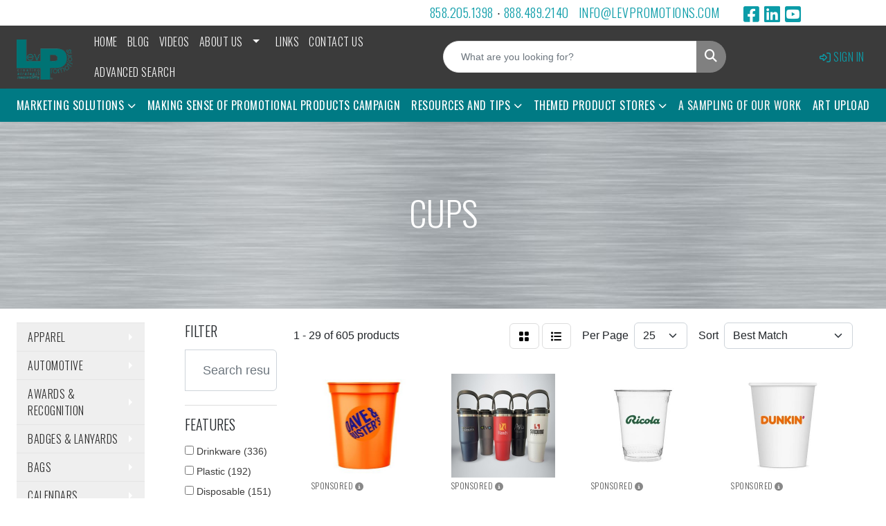

--- FILE ---
content_type: text/html
request_url: https://www.levpromotions.com/ws/ws.dll/StartSrch?UID=23074&WENavID=5873952
body_size: 16413
content:
<!DOCTYPE html>
<html lang="en"><head>
<meta charset="utf-8">
<meta http-equiv="X-UA-Compatible" content="IE=edge">
<meta name="viewport" content="width=device-width, initial-scale=1">
<!-- The above 3 meta tags *must* come first in the head; any other head content must come *after* these tags -->


<link href="/distsite/styles/8/css/bootstrap.min.css" rel="stylesheet" />
<link href="https://fonts.googleapis.com/css?family=Open+Sans:400,600|Oswald:400,600" rel="stylesheet">
<link href="/distsite/styles/8/css/owl.carousel.min.css" rel="stylesheet">
<link href="/distsite/styles/8/css/nouislider.css" rel="stylesheet">
<!--<link href="/distsite/styles/8/css/menu.css" rel="stylesheet"/>-->
<link href="/distsite/styles/8/css/flexslider.css" rel="stylesheet">
<link href="/distsite/styles/8/css/all.min.css" rel="stylesheet">
<link href="/distsite/styles/8/css/slick/slick.css" rel="stylesheet"/>
<link href="/distsite/styles/8/css/lightbox/lightbox.css" rel="stylesheet"  />
<link href="/distsite/styles/8/css/yamm.css" rel="stylesheet" />
<!-- Custom styles for this theme -->
<link href="/we/we.dll/StyleSheet?UN=23074&Type=WETheme&TS=C45971.6234953704" rel="stylesheet">
<!-- Custom styles for this theme -->
<link href="/we/we.dll/StyleSheet?UN=23074&Type=WETheme-PS&TS=C45971.6234953704" rel="stylesheet">
<link rel="preconnect" href="https://fonts.googleapis.com">
<link rel="preconnect" href="https://fonts.gstatic.com" crossorigin>
<link href="https://fonts.googleapis.com/css2?family=Oswald:wght@200;300;400;500;600;700&display=swap" rel="stylesheet">
<style>
#page-7729561 > div.container-fluid {background-color: #f5f5f5;}
#header-btm {padding: 0;}
.heading-title {color: #171717; font-family: 'Oswald', sans-serif !important; margin-bottom: 10px !important; font-size: 18px; text-transform: uppercase !important; font-weight: 300;}
.underline-txt {background-size: 100px 1.4em; background-image: linear-gradient(to bottom,rgba(0,0,0,0) 80%,#fbb214 80%); font-weight: 400;}
h1, h2, h3, h4, h5, h6 {font-family: 'Oswald', sans-serif !important; text-transform: uppercase !important; font-weight: 300;}
.title {font-family: 'Oswald', sans-serif !important; text-transform: uppercase !important; font-weight: 300 !important;}
a {font-family: 'Oswald', sans-serif !important; text-transform: uppercase !important; font-weight: 300; letter-spacing: .5px;}
</style>

<style>
.carousel-caption h1 {
    font-size: 48px;
    font-weight: bold;
}

.tickcounter {
     top: 35%;
}

    .copy-light {
        color: white;
    }
           
    #hero {
        margin: 0;
    }

    #hero .img-responsive {
        max-width: 80%;
    }

    #hero .container-fluid {
        padding: 0;
    }
    #hero .col-xs-12, .row{
        padding-left: 0;
        padding-right: 0;
        margin-left: 0;
        margin-right: 0;
    }

    .hero-img {
        width:100%;
        height: 150px;
        /*background: url('https://www.levpromotions.com/files/steel.jpg');*/
        background-repeat: no-repeat;
        background-position: center;
        background-size:cover;
        background-attachment: fixed;

        display: flex;
        flex-direction: inherit;
        justify-content: center;
        align-items: center;
        padding: 0 45px;
    }

    @media screen and (min-width: 320px){
        .hero-img {
        height: 200px;
        /*margin-bottom: 15px;*/
        }
        .countWrap {
        /*height: 200px;*/
        background: #007a84;
}
    }
    @media screen and (min-width: 576px){
        .hero-img {
        height: 300px;
        }
        .countWrap {
        /*height: 300px;*/
        background: transparent;
}
    }
    @media screen and (min-width: 768px){
        .hero-img {
        height: 300px;
        }
        .countWrap {
        /*height: 300px;*/
        background: transparent;
}
    }
    @media screen and (min-width: 992px){
        .hero-img {
        height: 300px;
        }
        .countWrap {
        /*height: 300px;*/
        background: transparent;
}
    }
    @media screen and (min-width: 1200px){
        .hero-img {
        height: 300px;
        }
        .countWrap {
        /*height: 300px;*/
        background: transparent;
}
    }
   

    /* SIGN UP*/

    .copy-dark .img-1 {
        width: 80%;
        height: auto;
    }

    .copy-dark .img-2 {
        width: 100%;
        height: auto;
    }

     .copy-dark {
        color: white;
        background-color: #666;
        padding: 15px 0;
    }

    @media screen and (min-width: 576px){
        .copy-dark {
        padding: 30px;
        }
    }
    .copy-dark row {
        padding-left: 15px;
        padding-right: 15px;
    }
    @media screen and (min-width: 576px){
        .copy-dark row {
            padding: 0;
        }
    }
    
    .copy-dark .col-dark-1 {
        margin-top: 45px;
    }

    @media screen and (min-width: 576px){
        .copy-dark .col-dark-1 {
            padding-left: 0px;
            margin-top: 15px;
        }
    }

    .copy-dark .col-dark-2 {
        padding-left: 15px;
        margin-top: 45px;
    }

    @media(min-width: 576px){
        .copy-dark .col-dark-2 {
            padding-right: 0px;
            margin-top: 15px;
        }
    }

    .copy-dark .col-xs-6 {
        margin-top: 0px;
        padding-left: 0px;
        padding-right: 0px;
        text-align: center;
    }

    @media screen and (min-width: 576px){
        .copy-dark .col-xs-6 {
            margin-top: 45px;
            margin-top: 30px;
            margin-bottom: 15px;
        }
    }

    @media screen and (min-width: 768px){
        .copy-dark .col-xs-6 {
            margin-top: 60px;
        }
    }
    @media screen and (min-width: 992px){
        .copy-dark .col-xs-6 {
            margin-top: 90px;
        }
    }
    @media screen and (min-width: 992px){
        .copy-dark .col-xs-6 {
            margin-top: 130px;
        }
    }
    

    @media screen and (min-width: 320px){
        .copy-light p {
            padding: 15px 15px 15px 15px;
            color: #666;
            background-color: white;
            text-align: center;
        }
    }
    @media screen and (min-width: 576px){
        .copy-light p {
            padding: 30px 30px 30px 30px;
            color: #666;
            background-color: white;
            text-align: center;
        }
    }

    /* BOOKING */

    @media screen and (min-width: 320px){
        #booking iframe {
        height: 500px;
        width: 100%;
        }

        #booking .container, .col-xs-12 {
            padding-left: 0px!important;
            padding-right: 0px!important;
        }
    }
    @media screen and (min-width: 576px){
        #booking iframe {
        height: 500px;
        width: 100%;
        }
        #booking .container, .col-xs-12 {
            padding-left: 0px!important;
            padding-right: 0px!important;
        }
    }
    @media screen and (min-width: 768px){
        #booking iframe {
        height: 500px;
        }
        #booking .container, .col-xs-12 {
            padding-left: 0px!important;
            padding-right: 0px!important;
        }
    }
    @media screen and (min-width: 992px){
        #booking iframe {
        height: 600px;
        }
        #booking .container, .col-xs-12 {
            padding-left: 0px!important;
            padding-right: 0px!important;
        }
    }
    @media screen and (min-width: 1200px){
        #booking iframe {
        height: 700px;
        }
        #booking .container, .col-xs-12 {
            padding-left: 0px!important;
            padding-right: 0px!important;
        }
    }

    /* FORM */
  #form p {
        font-size: 16px;
    }
    @media screen and (min-width: 320px){
        #form .container {
            margin-bottom: 30px;
        }
    }
    @media screen and (min-width: 576px){
        #form .container {
            margin-bottom: 45px;
            margin-top: 15px;
        }
    }
    .form-control {
        border-radius: 0;
        padding: 15px 0 15px 25px;
        height: 60px;
        font-size: 18px;
    }
    
    #dropdown {
        margin-bottom: 30px;
    }

    .dropdown-question {
        margin-top: 25px;
        margin-bottom: 0;
        padding-left: 15px;
    }

    .radio-inline {
        display: block;
        position: relative;
        padding-left: 25px;
        margin-bottom: 12px;
        cursor: pointer;
        font-size: 16px;
        -webkit-user-select: none;
        -moz-user-select: none;
        -ms-user-select: none;
        user-select: none;
    }

    .radio-inline:hover input ~ .radio-btn {
        background-color: #ccc;
    }

    .radio-inline input:checked ~ .radio-btn {
        background-color: #353535;
    }

    .radio-btn:after {
        content: "";
        position: absolute;
        display: none;
    }

    .radio-inline+.radio-inline {
        margin-left: 0 !important;
    }

    .radio-no-1 {
        margin-bottom: 30px;
    }

    .radio-inline input {
        position: absolute;
        opacity: 0;
        cursor: pointer;
        height: 0;
        width: 0;
    }

    .radio-btn {
        position: absolute;
        top: 0;
        left: 0;
        height: 18px;
        width: 18px;
        background-color: white;
        border-radius: 50%;
        border: 2px solid #666;
        text-align: left;
    }

    @media screen and (min-width: 320px){
        .radio-col-1, .radio-col-2 {
            padding-left: 0px;
        }
    }   

    #form .btn {
        width: 100%;
        border-radius: 0;
        background-color: black;
        color: white;
        font-size: 20px;
        height: 50px;
    }

    #form .form-group {
        padding-right: 15px;
    }

    /* EVENTS */

    #events {
        background-color: #B0B0B0;
        margin: 0;
    }


    .events-row-copy-light {
        margin: 45px 15px 30px 15px;
        text-align: center;
        color: white;
        font-weight: bold;
    }
    .events-row-copy {
        margin: 30px 15px 45px 15px;
        text-align: center;
    }
    
    .events-row {
        padding: 15px 0;
        margin: 0;
    }

    .copy-white {
        color: white;
    }

    .copy-color {
        color: #007a84;
        font-weight: bold;
    }
    .copy-color a {
        color: inherit;
        text-align: center;
    }

    .copy-bold {
        font-weight: bold;
    }

    .copy {
        padding-right: 15px;
    }



</style>

<style>
.hr-thin {height: 2px !important; color: #007a84; opacity: 80%; width: 7%; margin: 20px auto;}
.hr-thin-blk {height: 2px !important; color: #000; opacity: 80%; width: 7%; margin: 20px auto;}
#page-18810865 > div.container-fluid {padding: 0}
</style>

<style>
#page-16884106 > div.container-fluid {
background-image: url('https://www.levpromotions.com/files/metal-sm.jpg');
padding: 0;
}
#page-16884106 > div.container-fluid > div.row > div { padding: 0; }
#page-16884106 .ex-live-img {
display: block;
max-width: 230px;
margin-right: 16px;
}
#page-16884106 .ex-live-link {
display: flex;
justify-content: center;
align-items: center;
}
</style>


<style>
.hero-title.tight {
  line-height: 1; /* makes the second line sit closer */
}
.green-underline {
  text-decoration: underline;
  text-decoration-color: #007a84; /* green underline */
  text-decoration-thickness: 8px; /* thickness */
  text-underline-offset: 4px; /* distance from text */
}
</style>

<!-- HTML5 shim and Respond.js for IE8 support of HTML5 elements and media queries -->
<!--[if lt IE 9]>
      <script src="https://oss.maxcdn.com/html5shiv/3.7.3/html5shiv.min.js"></script>
      <script src="https://oss.maxcdn.com/respond/1.4.2/respond.min.js"></script>
    <![endif]-->

</head>

<body style="background:#fff;">


  <!-- Slide-Out Menu -->
  <div id="filter-menu" class="filter-menu">
    <button id="close-menu" class="btn-close"></button>
    <div class="menu-content">
      
<aside class="filter-sidebar">



<div class="filter-section first">
	<h2>Filter</h2>
	 <div class="input-group mb-3">
	 <input type="text" style="border-right:0;" placeholder="Search results" class="form-control text-search-within-results" name="SearchWithinResults" value="" maxlength="100" onkeyup="HandleTextFilter(event);">
	  <label class="input-group-text" style="background-color:#fff;"><a  style="display:none;" href="javascript:void(0);" class="remove-filter" data-toggle="tooltip" title="Clear" onclick="ClearTextFilter();"><i class="far fa-times" aria-hidden="true"></i> <span class="fa-sr-only">x</span></a></label>
	</div>
</div>

<a href="javascript:void(0);" class="clear-filters"  style="display:none;" onclick="ClearDrillDown();">Clear all filters</a>

<div class="filter-section"  style="display:none;">
	<h2>Categories</h2>

	<div class="filter-list">

	 

		<!-- wrapper for more filters -->
        <div class="show-filter">

		</div><!-- showfilters -->

	</div>

		<a href="#" class="show-more"  style="display:none;" >Show more</a>
</div>


<div class="filter-section" >
	<h2>Features</h2>

		<div class="filter-list">

	  		<div class="checkbox"><label><input class="filtercheckbox" type="checkbox" name="2|Drinkware" ><span> Drinkware (336)</span></label></div><div class="checkbox"><label><input class="filtercheckbox" type="checkbox" name="2|Plastic" ><span> Plastic (192)</span></label></div><div class="checkbox"><label><input class="filtercheckbox" type="checkbox" name="2|Disposable" ><span> Disposable (151)</span></label></div><div class="checkbox"><label><input class="filtercheckbox" type="checkbox" name="2|Coffee" ><span> Coffee (144)</span></label></div><div class="checkbox"><label><input class="filtercheckbox" type="checkbox" name="2|Beverage" ><span> Beverage (139)</span></label></div><div class="checkbox"><label><input class="filtercheckbox" type="checkbox" name="2|Bpa free" ><span> Bpa free (137)</span></label></div><div class="checkbox"><label><input class="filtercheckbox" type="checkbox" name="2|Cup" ><span> Cup (116)</span></label></div><div class="checkbox"><label><input class="filtercheckbox" type="checkbox" name="2|Round" ><span> Round (111)</span></label></div><div class="checkbox"><label><input class="filtercheckbox" type="checkbox" name="2|Drink container" ><span> Drink container (108)</span></label></div><div class="checkbox"><label><input class="filtercheckbox" type="checkbox" name="2|Hot" ><span> Hot (108)</span></label></div><div class="show-filter"><div class="checkbox"><label><input class="filtercheckbox" type="checkbox" name="2|Water" ><span> Water (97)</span></label></div><div class="checkbox"><label><input class="filtercheckbox" type="checkbox" name="2|Beverage holder" ><span> Beverage holder (95)</span></label></div><div class="checkbox"><label><input class="filtercheckbox" type="checkbox" name="2|Tumbler" ><span> Tumbler (90)</span></label></div><div class="checkbox"><label><input class="filtercheckbox" type="checkbox" name="2|Cold" ><span> Cold (89)</span></label></div><div class="checkbox"><label><input class="filtercheckbox" type="checkbox" name="2|Restaurant" ><span> Restaurant (86)</span></label></div><div class="checkbox"><label><input class="filtercheckbox" type="checkbox" name="2|Recyclable" ><span> Recyclable (79)</span></label></div><div class="checkbox"><label><input class="filtercheckbox" type="checkbox" name="2|Reusable" ><span> Reusable (78)</span></label></div><div class="checkbox"><label><input class="filtercheckbox" type="checkbox" name="2|Event" ><span> Event (71)</span></label></div><div class="checkbox"><label><input class="filtercheckbox" type="checkbox" name="2|Drink" ><span> Drink (67)</span></label></div><div class="checkbox"><label><input class="filtercheckbox" type="checkbox" name="2|Compostable" ><span> Compostable (62)</span></label></div><div class="checkbox"><label><input class="filtercheckbox" type="checkbox" name="2|Phthalate free" ><span> Phthalate free (62)</span></label></div><div class="checkbox"><label><input class="filtercheckbox" type="checkbox" name="2|Cocoa" ><span> Cocoa (60)</span></label></div><div class="checkbox"><label><input class="filtercheckbox" type="checkbox" name="2|Cold beverage" ><span> Cold beverage (60)</span></label></div><div class="checkbox"><label><input class="filtercheckbox" type="checkbox" name="2|Tea" ><span> Tea (56)</span></label></div><div class="checkbox"><label><input class="filtercheckbox" type="checkbox" name="2|Catering" ><span> Catering (54)</span></label></div><div class="checkbox"><label><input class="filtercheckbox" type="checkbox" name="2|White" ><span> White (51)</span></label></div><div class="checkbox"><label><input class="filtercheckbox" type="checkbox" name="2|Eco-friendly" ><span> Eco-friendly (48)</span></label></div><div class="checkbox"><label><input class="filtercheckbox" type="checkbox" name="2|Beverage container" ><span> Beverage container (46)</span></label></div><div class="checkbox"><label><input class="filtercheckbox" type="checkbox" name="2|Hot chocolate" ><span> Hot chocolate (46)</span></label></div><div class="checkbox"><label><input class="filtercheckbox" type="checkbox" name="2|Biodegradable" ><span> Biodegradable (45)</span></label></div><div class="checkbox"><label><input class="filtercheckbox" type="checkbox" name="2|Styrene" ><span> Styrene (45)</span></label></div><div class="checkbox"><label><input class="filtercheckbox" type="checkbox" name="2|Insulated" ><span> Insulated (44)</span></label></div><div class="checkbox"><label><input class="filtercheckbox" type="checkbox" name="2|Lid" ><span> Lid (44)</span></label></div><div class="checkbox"><label><input class="filtercheckbox" type="checkbox" name="2|Sustainable" ><span> Sustainable (44)</span></label></div><div class="checkbox"><label><input class="filtercheckbox" type="checkbox" name="2|Coffee cup" ><span> Coffee cup (42)</span></label></div><div class="checkbox"><label><input class="filtercheckbox" type="checkbox" name="2|Drink holder" ><span> Drink holder (42)</span></label></div><div class="checkbox"><label><input class="filtercheckbox" type="checkbox" name="2|Green" ><span> Green (42)</span></label></div><div class="checkbox"><label><input class="filtercheckbox" type="checkbox" name="2|Drinking" ><span> Drinking (39)</span></label></div><div class="checkbox"><label><input class="filtercheckbox" type="checkbox" name="2|Cold drinks" ><span> Cold drinks (37)</span></label></div><div class="checkbox"><label><input class="filtercheckbox" type="checkbox" name="2|Shatterproof" ><span> Shatterproof (35)</span></label></div><div class="checkbox"><label><input class="filtercheckbox" type="checkbox" name="2|Mug" ><span> Mug (32)</span></label></div><div class="checkbox"><label><input class="filtercheckbox" type="checkbox" name="2|Hot tea" ><span> Hot tea (29)</span></label></div><div class="checkbox"><label><input class="filtercheckbox" type="checkbox" name="2|Party" ><span> Party (29)</span></label></div><div class="checkbox"><label><input class="filtercheckbox" type="checkbox" name="2|Full color" ><span> Full color (27)</span></label></div><div class="checkbox"><label><input class="filtercheckbox" type="checkbox" name="2|Wine" ><span> Wine (27)</span></label></div><div class="checkbox"><label><input class="filtercheckbox" type="checkbox" name="2|Frosted" ><span> Frosted (26)</span></label></div><div class="checkbox"><label><input class="filtercheckbox" type="checkbox" name="2|Polystyrene" ><span> Polystyrene (25)</span></label></div><div class="checkbox"><label><input class="filtercheckbox" type="checkbox" name="2|Reuse" ><span> Reuse (25)</span></label></div><div class="checkbox"><label><input class="filtercheckbox" type="checkbox" name="2|Souvenir" ><span> Souvenir (25)</span></label></div><div class="checkbox"><label><input class="filtercheckbox" type="checkbox" name="2|Sports" ><span> Sports (25)</span></label></div></div>

			<!-- wrapper for more filters -->
			<div class="show-filter">

			</div><!-- showfilters -->
 		</div>
		<a href="#" class="show-more"  >Show more</a>


</div>


<div class="filter-section" >
	<h2>Colors</h2>

		<div class="filter-list">

		  	<div class="checkbox"><label><input class="filtercheckbox" type="checkbox" name="1|White" ><span> White (185)</span></label></div><div class="checkbox"><label><input class="filtercheckbox" type="checkbox" name="1|Clear" ><span> Clear (148)</span></label></div><div class="checkbox"><label><input class="filtercheckbox" type="checkbox" name="1|Red" ><span> Red (131)</span></label></div><div class="checkbox"><label><input class="filtercheckbox" type="checkbox" name="1|Blue" ><span> Blue (104)</span></label></div><div class="checkbox"><label><input class="filtercheckbox" type="checkbox" name="1|Orange" ><span> Orange (85)</span></label></div><div class="checkbox"><label><input class="filtercheckbox" type="checkbox" name="1|Green" ><span> Green (82)</span></label></div><div class="checkbox"><label><input class="filtercheckbox" type="checkbox" name="1|Black" ><span> Black (78)</span></label></div><div class="checkbox"><label><input class="filtercheckbox" type="checkbox" name="1|Yellow" ><span> Yellow (67)</span></label></div><div class="checkbox"><label><input class="filtercheckbox" type="checkbox" name="1|Purple" ><span> Purple (63)</span></label></div><div class="checkbox"><label><input class="filtercheckbox" type="checkbox" name="1|Pink" ><span> Pink (54)</span></label></div><div class="show-filter"><div class="checkbox"><label><input class="filtercheckbox" type="checkbox" name="1|Gray" ><span> Gray (49)</span></label></div><div class="checkbox"><label><input class="filtercheckbox" type="checkbox" name="1|Various" ><span> Various (38)</span></label></div><div class="checkbox"><label><input class="filtercheckbox" type="checkbox" name="1|Navy blue" ><span> Navy blue (30)</span></label></div><div class="checkbox"><label><input class="filtercheckbox" type="checkbox" name="1|Royal blue" ><span> Royal blue (27)</span></label></div><div class="checkbox"><label><input class="filtercheckbox" type="checkbox" name="1|Frosted clear" ><span> Frosted clear (25)</span></label></div><div class="checkbox"><label><input class="filtercheckbox" type="checkbox" name="1|Lime green" ><span> Lime green (25)</span></label></div><div class="checkbox"><label><input class="filtercheckbox" type="checkbox" name="1|Teal green" ><span> Teal green (23)</span></label></div><div class="checkbox"><label><input class="filtercheckbox" type="checkbox" name="1|Silver" ><span> Silver (19)</span></label></div><div class="checkbox"><label><input class="filtercheckbox" type="checkbox" name="1|Kraft brown" ><span> Kraft brown (15)</span></label></div><div class="checkbox"><label><input class="filtercheckbox" type="checkbox" name="1|Matte black" ><span> Matte black (12)</span></label></div><div class="checkbox"><label><input class="filtercheckbox" type="checkbox" name="1|Clear/white" ><span> Clear/white (9)</span></label></div><div class="checkbox"><label><input class="filtercheckbox" type="checkbox" name="1|Clear/black" ><span> Clear/black (8)</span></label></div><div class="checkbox"><label><input class="filtercheckbox" type="checkbox" name="1|Clear/green" ><span> Clear/green (8)</span></label></div><div class="checkbox"><label><input class="filtercheckbox" type="checkbox" name="1|Clear/orange" ><span> Clear/orange (8)</span></label></div><div class="checkbox"><label><input class="filtercheckbox" type="checkbox" name="1|Clear/red" ><span> Clear/red (8)</span></label></div><div class="checkbox"><label><input class="filtercheckbox" type="checkbox" name="1|Clear/yellow" ><span> Clear/yellow (8)</span></label></div><div class="checkbox"><label><input class="filtercheckbox" type="checkbox" name="1|Clear/crimson red" ><span> Clear/crimson red (7)</span></label></div><div class="checkbox"><label><input class="filtercheckbox" type="checkbox" name="1|Clear/forest green" ><span> Clear/forest green (7)</span></label></div><div class="checkbox"><label><input class="filtercheckbox" type="checkbox" name="1|Clear/goldenrod orange" ><span> Clear/goldenrod orange (7)</span></label></div><div class="checkbox"><label><input class="filtercheckbox" type="checkbox" name="1|Clear/natural beige" ><span> Clear/natural beige (7)</span></label></div><div class="checkbox"><label><input class="filtercheckbox" type="checkbox" name="1|Clear/navy blue" ><span> Clear/navy blue (7)</span></label></div><div class="checkbox"><label><input class="filtercheckbox" type="checkbox" name="1|Clear/pink" ><span> Clear/pink (7)</span></label></div><div class="checkbox"><label><input class="filtercheckbox" type="checkbox" name="1|Clear/purple" ><span> Clear/purple (7)</span></label></div><div class="checkbox"><label><input class="filtercheckbox" type="checkbox" name="1|Clear/royal blue" ><span> Clear/royal blue (7)</span></label></div><div class="checkbox"><label><input class="filtercheckbox" type="checkbox" name="1|Kelly green" ><span> Kelly green (6)</span></label></div><div class="checkbox"><label><input class="filtercheckbox" type="checkbox" name="1|Translucent blue" ><span> Translucent blue (6)</span></label></div><div class="checkbox"><label><input class="filtercheckbox" type="checkbox" name="1|Aqua" ><span> Aqua (5)</span></label></div><div class="checkbox"><label><input class="filtercheckbox" type="checkbox" name="1|Black powder" ><span> Black powder (5)</span></label></div><div class="checkbox"><label><input class="filtercheckbox" type="checkbox" name="1|Brown" ><span> Brown (5)</span></label></div><div class="checkbox"><label><input class="filtercheckbox" type="checkbox" name="1|Rainbow" ><span> Rainbow (5)</span></label></div><div class="checkbox"><label><input class="filtercheckbox" type="checkbox" name="1|Smoke gray" ><span> Smoke gray (5)</span></label></div><div class="checkbox"><label><input class="filtercheckbox" type="checkbox" name="1|Translucent clear" ><span> Translucent clear (5)</span></label></div><div class="checkbox"><label><input class="filtercheckbox" type="checkbox" name="1|Translucent green" ><span> Translucent green (5)</span></label></div><div class="checkbox"><label><input class="filtercheckbox" type="checkbox" name="1|Translucent red" ><span> Translucent red (5)</span></label></div><div class="checkbox"><label><input class="filtercheckbox" type="checkbox" name="1|White powder" ><span> White powder (5)</span></label></div><div class="checkbox"><label><input class="filtercheckbox" type="checkbox" name="1|Baseball" ><span> Baseball (4)</span></label></div><div class="checkbox"><label><input class="filtercheckbox" type="checkbox" name="1|Carolina blue" ><span> Carolina blue (4)</span></label></div><div class="checkbox"><label><input class="filtercheckbox" type="checkbox" name="1|Frosted white" ><span> Frosted white (4)</span></label></div><div class="checkbox"><label><input class="filtercheckbox" type="checkbox" name="1|Gloss white" ><span> Gloss white (4)</span></label></div><div class="checkbox"><label><input class="filtercheckbox" type="checkbox" name="1|Gold" ><span> Gold (4)</span></label></div></div>


			<!-- wrapper for more filters -->
			<div class="show-filter">

			</div><!-- showfilters -->

		  </div>

		<a href="#" class="show-more"  >Show more</a>
</div>


<div class="filter-section"  >
	<h2>Price Range</h2>
	<div class="filter-price-wrap">
		<div class="filter-price-inner">
			<div class="input-group">
				<span class="input-group-text input-group-text-white">$</span>
				<input type="text" class="form-control form-control-sm filter-min-prices" name="min-prices" value="" placeholder="Min" onkeyup="HandlePriceFilter(event);">
			</div>
			<div class="input-group">
				<span class="input-group-text input-group-text-white">$</span>
				<input type="text" class="form-control form-control-sm filter-max-prices" name="max-prices" value="" placeholder="Max" onkeyup="HandlePriceFilter(event);">
			</div>
		</div>
		<a href="javascript:void(0)" onclick="SetPriceFilter();" ><i class="fa-solid fa-chevron-right"></i></a>
	</div>
</div>

<div class="filter-section"   >
	<h2>Quantity</h2>
	<div class="filter-price-wrap mb-2">
		<input type="text" class="form-control form-control-sm filter-quantity" value="" placeholder="Qty" onkeyup="HandleQuantityFilter(event);">
		<a href="javascript:void(0)" onclick="SetQuantityFilter();"><i class="fa-solid fa-chevron-right"></i></a>
	</div>
</div>




	</aside>

    </div>
</div>




	<div class="container-fluid">
		<div class="row">

			<div class="col-md-3 col-lg-2">
        <div class="d-none d-md-block">
          <div id="desktop-filter">
            
<aside class="filter-sidebar">



<div class="filter-section first">
	<h2>Filter</h2>
	 <div class="input-group mb-3">
	 <input type="text" style="border-right:0;" placeholder="Search results" class="form-control text-search-within-results" name="SearchWithinResults" value="" maxlength="100" onkeyup="HandleTextFilter(event);">
	  <label class="input-group-text" style="background-color:#fff;"><a  style="display:none;" href="javascript:void(0);" class="remove-filter" data-toggle="tooltip" title="Clear" onclick="ClearTextFilter();"><i class="far fa-times" aria-hidden="true"></i> <span class="fa-sr-only">x</span></a></label>
	</div>
</div>

<a href="javascript:void(0);" class="clear-filters"  style="display:none;" onclick="ClearDrillDown();">Clear all filters</a>

<div class="filter-section"  style="display:none;">
	<h2>Categories</h2>

	<div class="filter-list">

	 

		<!-- wrapper for more filters -->
        <div class="show-filter">

		</div><!-- showfilters -->

	</div>

		<a href="#" class="show-more"  style="display:none;" >Show more</a>
</div>


<div class="filter-section" >
	<h2>Features</h2>

		<div class="filter-list">

	  		<div class="checkbox"><label><input class="filtercheckbox" type="checkbox" name="2|Drinkware" ><span> Drinkware (336)</span></label></div><div class="checkbox"><label><input class="filtercheckbox" type="checkbox" name="2|Plastic" ><span> Plastic (192)</span></label></div><div class="checkbox"><label><input class="filtercheckbox" type="checkbox" name="2|Disposable" ><span> Disposable (151)</span></label></div><div class="checkbox"><label><input class="filtercheckbox" type="checkbox" name="2|Coffee" ><span> Coffee (144)</span></label></div><div class="checkbox"><label><input class="filtercheckbox" type="checkbox" name="2|Beverage" ><span> Beverage (139)</span></label></div><div class="checkbox"><label><input class="filtercheckbox" type="checkbox" name="2|Bpa free" ><span> Bpa free (137)</span></label></div><div class="checkbox"><label><input class="filtercheckbox" type="checkbox" name="2|Cup" ><span> Cup (116)</span></label></div><div class="checkbox"><label><input class="filtercheckbox" type="checkbox" name="2|Round" ><span> Round (111)</span></label></div><div class="checkbox"><label><input class="filtercheckbox" type="checkbox" name="2|Drink container" ><span> Drink container (108)</span></label></div><div class="checkbox"><label><input class="filtercheckbox" type="checkbox" name="2|Hot" ><span> Hot (108)</span></label></div><div class="show-filter"><div class="checkbox"><label><input class="filtercheckbox" type="checkbox" name="2|Water" ><span> Water (97)</span></label></div><div class="checkbox"><label><input class="filtercheckbox" type="checkbox" name="2|Beverage holder" ><span> Beverage holder (95)</span></label></div><div class="checkbox"><label><input class="filtercheckbox" type="checkbox" name="2|Tumbler" ><span> Tumbler (90)</span></label></div><div class="checkbox"><label><input class="filtercheckbox" type="checkbox" name="2|Cold" ><span> Cold (89)</span></label></div><div class="checkbox"><label><input class="filtercheckbox" type="checkbox" name="2|Restaurant" ><span> Restaurant (86)</span></label></div><div class="checkbox"><label><input class="filtercheckbox" type="checkbox" name="2|Recyclable" ><span> Recyclable (79)</span></label></div><div class="checkbox"><label><input class="filtercheckbox" type="checkbox" name="2|Reusable" ><span> Reusable (78)</span></label></div><div class="checkbox"><label><input class="filtercheckbox" type="checkbox" name="2|Event" ><span> Event (71)</span></label></div><div class="checkbox"><label><input class="filtercheckbox" type="checkbox" name="2|Drink" ><span> Drink (67)</span></label></div><div class="checkbox"><label><input class="filtercheckbox" type="checkbox" name="2|Compostable" ><span> Compostable (62)</span></label></div><div class="checkbox"><label><input class="filtercheckbox" type="checkbox" name="2|Phthalate free" ><span> Phthalate free (62)</span></label></div><div class="checkbox"><label><input class="filtercheckbox" type="checkbox" name="2|Cocoa" ><span> Cocoa (60)</span></label></div><div class="checkbox"><label><input class="filtercheckbox" type="checkbox" name="2|Cold beverage" ><span> Cold beverage (60)</span></label></div><div class="checkbox"><label><input class="filtercheckbox" type="checkbox" name="2|Tea" ><span> Tea (56)</span></label></div><div class="checkbox"><label><input class="filtercheckbox" type="checkbox" name="2|Catering" ><span> Catering (54)</span></label></div><div class="checkbox"><label><input class="filtercheckbox" type="checkbox" name="2|White" ><span> White (51)</span></label></div><div class="checkbox"><label><input class="filtercheckbox" type="checkbox" name="2|Eco-friendly" ><span> Eco-friendly (48)</span></label></div><div class="checkbox"><label><input class="filtercheckbox" type="checkbox" name="2|Beverage container" ><span> Beverage container (46)</span></label></div><div class="checkbox"><label><input class="filtercheckbox" type="checkbox" name="2|Hot chocolate" ><span> Hot chocolate (46)</span></label></div><div class="checkbox"><label><input class="filtercheckbox" type="checkbox" name="2|Biodegradable" ><span> Biodegradable (45)</span></label></div><div class="checkbox"><label><input class="filtercheckbox" type="checkbox" name="2|Styrene" ><span> Styrene (45)</span></label></div><div class="checkbox"><label><input class="filtercheckbox" type="checkbox" name="2|Insulated" ><span> Insulated (44)</span></label></div><div class="checkbox"><label><input class="filtercheckbox" type="checkbox" name="2|Lid" ><span> Lid (44)</span></label></div><div class="checkbox"><label><input class="filtercheckbox" type="checkbox" name="2|Sustainable" ><span> Sustainable (44)</span></label></div><div class="checkbox"><label><input class="filtercheckbox" type="checkbox" name="2|Coffee cup" ><span> Coffee cup (42)</span></label></div><div class="checkbox"><label><input class="filtercheckbox" type="checkbox" name="2|Drink holder" ><span> Drink holder (42)</span></label></div><div class="checkbox"><label><input class="filtercheckbox" type="checkbox" name="2|Green" ><span> Green (42)</span></label></div><div class="checkbox"><label><input class="filtercheckbox" type="checkbox" name="2|Drinking" ><span> Drinking (39)</span></label></div><div class="checkbox"><label><input class="filtercheckbox" type="checkbox" name="2|Cold drinks" ><span> Cold drinks (37)</span></label></div><div class="checkbox"><label><input class="filtercheckbox" type="checkbox" name="2|Shatterproof" ><span> Shatterproof (35)</span></label></div><div class="checkbox"><label><input class="filtercheckbox" type="checkbox" name="2|Mug" ><span> Mug (32)</span></label></div><div class="checkbox"><label><input class="filtercheckbox" type="checkbox" name="2|Hot tea" ><span> Hot tea (29)</span></label></div><div class="checkbox"><label><input class="filtercheckbox" type="checkbox" name="2|Party" ><span> Party (29)</span></label></div><div class="checkbox"><label><input class="filtercheckbox" type="checkbox" name="2|Full color" ><span> Full color (27)</span></label></div><div class="checkbox"><label><input class="filtercheckbox" type="checkbox" name="2|Wine" ><span> Wine (27)</span></label></div><div class="checkbox"><label><input class="filtercheckbox" type="checkbox" name="2|Frosted" ><span> Frosted (26)</span></label></div><div class="checkbox"><label><input class="filtercheckbox" type="checkbox" name="2|Polystyrene" ><span> Polystyrene (25)</span></label></div><div class="checkbox"><label><input class="filtercheckbox" type="checkbox" name="2|Reuse" ><span> Reuse (25)</span></label></div><div class="checkbox"><label><input class="filtercheckbox" type="checkbox" name="2|Souvenir" ><span> Souvenir (25)</span></label></div><div class="checkbox"><label><input class="filtercheckbox" type="checkbox" name="2|Sports" ><span> Sports (25)</span></label></div></div>

			<!-- wrapper for more filters -->
			<div class="show-filter">

			</div><!-- showfilters -->
 		</div>
		<a href="#" class="show-more"  >Show more</a>


</div>


<div class="filter-section" >
	<h2>Colors</h2>

		<div class="filter-list">

		  	<div class="checkbox"><label><input class="filtercheckbox" type="checkbox" name="1|White" ><span> White (185)</span></label></div><div class="checkbox"><label><input class="filtercheckbox" type="checkbox" name="1|Clear" ><span> Clear (148)</span></label></div><div class="checkbox"><label><input class="filtercheckbox" type="checkbox" name="1|Red" ><span> Red (131)</span></label></div><div class="checkbox"><label><input class="filtercheckbox" type="checkbox" name="1|Blue" ><span> Blue (104)</span></label></div><div class="checkbox"><label><input class="filtercheckbox" type="checkbox" name="1|Orange" ><span> Orange (85)</span></label></div><div class="checkbox"><label><input class="filtercheckbox" type="checkbox" name="1|Green" ><span> Green (82)</span></label></div><div class="checkbox"><label><input class="filtercheckbox" type="checkbox" name="1|Black" ><span> Black (78)</span></label></div><div class="checkbox"><label><input class="filtercheckbox" type="checkbox" name="1|Yellow" ><span> Yellow (67)</span></label></div><div class="checkbox"><label><input class="filtercheckbox" type="checkbox" name="1|Purple" ><span> Purple (63)</span></label></div><div class="checkbox"><label><input class="filtercheckbox" type="checkbox" name="1|Pink" ><span> Pink (54)</span></label></div><div class="show-filter"><div class="checkbox"><label><input class="filtercheckbox" type="checkbox" name="1|Gray" ><span> Gray (49)</span></label></div><div class="checkbox"><label><input class="filtercheckbox" type="checkbox" name="1|Various" ><span> Various (38)</span></label></div><div class="checkbox"><label><input class="filtercheckbox" type="checkbox" name="1|Navy blue" ><span> Navy blue (30)</span></label></div><div class="checkbox"><label><input class="filtercheckbox" type="checkbox" name="1|Royal blue" ><span> Royal blue (27)</span></label></div><div class="checkbox"><label><input class="filtercheckbox" type="checkbox" name="1|Frosted clear" ><span> Frosted clear (25)</span></label></div><div class="checkbox"><label><input class="filtercheckbox" type="checkbox" name="1|Lime green" ><span> Lime green (25)</span></label></div><div class="checkbox"><label><input class="filtercheckbox" type="checkbox" name="1|Teal green" ><span> Teal green (23)</span></label></div><div class="checkbox"><label><input class="filtercheckbox" type="checkbox" name="1|Silver" ><span> Silver (19)</span></label></div><div class="checkbox"><label><input class="filtercheckbox" type="checkbox" name="1|Kraft brown" ><span> Kraft brown (15)</span></label></div><div class="checkbox"><label><input class="filtercheckbox" type="checkbox" name="1|Matte black" ><span> Matte black (12)</span></label></div><div class="checkbox"><label><input class="filtercheckbox" type="checkbox" name="1|Clear/white" ><span> Clear/white (9)</span></label></div><div class="checkbox"><label><input class="filtercheckbox" type="checkbox" name="1|Clear/black" ><span> Clear/black (8)</span></label></div><div class="checkbox"><label><input class="filtercheckbox" type="checkbox" name="1|Clear/green" ><span> Clear/green (8)</span></label></div><div class="checkbox"><label><input class="filtercheckbox" type="checkbox" name="1|Clear/orange" ><span> Clear/orange (8)</span></label></div><div class="checkbox"><label><input class="filtercheckbox" type="checkbox" name="1|Clear/red" ><span> Clear/red (8)</span></label></div><div class="checkbox"><label><input class="filtercheckbox" type="checkbox" name="1|Clear/yellow" ><span> Clear/yellow (8)</span></label></div><div class="checkbox"><label><input class="filtercheckbox" type="checkbox" name="1|Clear/crimson red" ><span> Clear/crimson red (7)</span></label></div><div class="checkbox"><label><input class="filtercheckbox" type="checkbox" name="1|Clear/forest green" ><span> Clear/forest green (7)</span></label></div><div class="checkbox"><label><input class="filtercheckbox" type="checkbox" name="1|Clear/goldenrod orange" ><span> Clear/goldenrod orange (7)</span></label></div><div class="checkbox"><label><input class="filtercheckbox" type="checkbox" name="1|Clear/natural beige" ><span> Clear/natural beige (7)</span></label></div><div class="checkbox"><label><input class="filtercheckbox" type="checkbox" name="1|Clear/navy blue" ><span> Clear/navy blue (7)</span></label></div><div class="checkbox"><label><input class="filtercheckbox" type="checkbox" name="1|Clear/pink" ><span> Clear/pink (7)</span></label></div><div class="checkbox"><label><input class="filtercheckbox" type="checkbox" name="1|Clear/purple" ><span> Clear/purple (7)</span></label></div><div class="checkbox"><label><input class="filtercheckbox" type="checkbox" name="1|Clear/royal blue" ><span> Clear/royal blue (7)</span></label></div><div class="checkbox"><label><input class="filtercheckbox" type="checkbox" name="1|Kelly green" ><span> Kelly green (6)</span></label></div><div class="checkbox"><label><input class="filtercheckbox" type="checkbox" name="1|Translucent blue" ><span> Translucent blue (6)</span></label></div><div class="checkbox"><label><input class="filtercheckbox" type="checkbox" name="1|Aqua" ><span> Aqua (5)</span></label></div><div class="checkbox"><label><input class="filtercheckbox" type="checkbox" name="1|Black powder" ><span> Black powder (5)</span></label></div><div class="checkbox"><label><input class="filtercheckbox" type="checkbox" name="1|Brown" ><span> Brown (5)</span></label></div><div class="checkbox"><label><input class="filtercheckbox" type="checkbox" name="1|Rainbow" ><span> Rainbow (5)</span></label></div><div class="checkbox"><label><input class="filtercheckbox" type="checkbox" name="1|Smoke gray" ><span> Smoke gray (5)</span></label></div><div class="checkbox"><label><input class="filtercheckbox" type="checkbox" name="1|Translucent clear" ><span> Translucent clear (5)</span></label></div><div class="checkbox"><label><input class="filtercheckbox" type="checkbox" name="1|Translucent green" ><span> Translucent green (5)</span></label></div><div class="checkbox"><label><input class="filtercheckbox" type="checkbox" name="1|Translucent red" ><span> Translucent red (5)</span></label></div><div class="checkbox"><label><input class="filtercheckbox" type="checkbox" name="1|White powder" ><span> White powder (5)</span></label></div><div class="checkbox"><label><input class="filtercheckbox" type="checkbox" name="1|Baseball" ><span> Baseball (4)</span></label></div><div class="checkbox"><label><input class="filtercheckbox" type="checkbox" name="1|Carolina blue" ><span> Carolina blue (4)</span></label></div><div class="checkbox"><label><input class="filtercheckbox" type="checkbox" name="1|Frosted white" ><span> Frosted white (4)</span></label></div><div class="checkbox"><label><input class="filtercheckbox" type="checkbox" name="1|Gloss white" ><span> Gloss white (4)</span></label></div><div class="checkbox"><label><input class="filtercheckbox" type="checkbox" name="1|Gold" ><span> Gold (4)</span></label></div></div>


			<!-- wrapper for more filters -->
			<div class="show-filter">

			</div><!-- showfilters -->

		  </div>

		<a href="#" class="show-more"  >Show more</a>
</div>


<div class="filter-section"  >
	<h2>Price Range</h2>
	<div class="filter-price-wrap">
		<div class="filter-price-inner">
			<div class="input-group">
				<span class="input-group-text input-group-text-white">$</span>
				<input type="text" class="form-control form-control-sm filter-min-prices" name="min-prices" value="" placeholder="Min" onkeyup="HandlePriceFilter(event);">
			</div>
			<div class="input-group">
				<span class="input-group-text input-group-text-white">$</span>
				<input type="text" class="form-control form-control-sm filter-max-prices" name="max-prices" value="" placeholder="Max" onkeyup="HandlePriceFilter(event);">
			</div>
		</div>
		<a href="javascript:void(0)" onclick="SetPriceFilter();" ><i class="fa-solid fa-chevron-right"></i></a>
	</div>
</div>

<div class="filter-section"   >
	<h2>Quantity</h2>
	<div class="filter-price-wrap mb-2">
		<input type="text" class="form-control form-control-sm filter-quantity" value="" placeholder="Qty" onkeyup="HandleQuantityFilter(event);">
		<a href="javascript:void(0)" onclick="SetQuantityFilter();"><i class="fa-solid fa-chevron-right"></i></a>
	</div>
</div>




	</aside>

          </div>
        </div>
			</div>

			<div class="col-md-9 col-lg-10">
				

				<ol class="breadcrumb"  style="display:none;" >
              		<li><a href="https://www.levpromotions.com" target="_top">Home</a></li>
             	 	<li class="active">Cups</li>
            	</ol>




				<div id="product-list-controls">

				
						<div class="d-flex align-items-center justify-content-between">
							<div class="d-none d-md-block me-3">
								1 - 29 of  605 <span class="d-none d-lg-inline">products</span>
							</div>
					  
						  <!-- Right Aligned Controls -->
						  <div class="product-controls-right d-flex align-items-center">
       
              <button id="show-filter-button" class="btn btn-control d-block d-md-none"><i class="fa-solid fa-filter" aria-hidden="true"></i></button>

							
							<span class="me-3">
								<a href="/ws/ws.dll/StartSrch?UID=23074&WENavID=5873952&View=T&ST=260116193044329202640936161" class="btn btn-control grid" title="Change to Grid View"><i class="fa-solid fa-grid-2" aria-hidden="true"></i>  <span class="fa-sr-only">Grid</span></a>
								<a href="/ws/ws.dll/StartSrch?UID=23074&WENavID=5873952&View=L&ST=260116193044329202640936161" class="btn btn-control" title="Change to List View"><i class="fa-solid fa-list"></i> <span class="fa-sr-only">List</span></a>
							</span>
							
					  
							<!-- Number of Items Per Page -->
							<div class="me-2 d-none d-lg-block">
								<label>Per Page</label>
							</div>
							<div class="me-3 d-none d-md-block">
								<select class="form-select notranslate" onchange="GoToNewURL(this);" aria-label="Items per page">
									<option value="/ws/ws.dll/StartSrch?UID=23074&WENavID=5873952&ST=260116193044329202640936161&PPP=10" >10</option><option value="/ws/ws.dll/StartSrch?UID=23074&WENavID=5873952&ST=260116193044329202640936161&PPP=25" selected>25</option><option value="/ws/ws.dll/StartSrch?UID=23074&WENavID=5873952&ST=260116193044329202640936161&PPP=50" >50</option><option value="/ws/ws.dll/StartSrch?UID=23074&WENavID=5873952&ST=260116193044329202640936161&PPP=100" >100</option><option value="/ws/ws.dll/StartSrch?UID=23074&WENavID=5873952&ST=260116193044329202640936161&PPP=250" >250</option>
								
								</select>
							</div>
					  
							<!-- Sort By -->
							<div class="d-none d-lg-block me-2">
								<label>Sort</label>
							</div>
							<div>
								<select class="form-select" onchange="GoToNewURL(this);">
									<option value="/ws/ws.dll/StartSrch?UID=23074&WENavID=5873952&Sort=0">Best Match</option><option value="/ws/ws.dll/StartSrch?UID=23074&WENavID=5873952&Sort=3">Most Popular</option><option value="/ws/ws.dll/StartSrch?UID=23074&WENavID=5873952&Sort=1">Price (Low to High)</option><option value="/ws/ws.dll/StartSrch?UID=23074&WENavID=5873952&Sort=2">Price (High to Low)</option>
								 </select>
							</div>
						  </div>
						</div>

			  </div>

				<!-- Product Results List -->
				<ul class="thumbnail-list"><li>
 <a href="https://www.levpromotions.com/p/IIHDH-EKPZC/16-oz.-stadium-cup" target="_parent" alt="16 Oz. Stadium Cup" data-adid="53600|2014456" onclick="PostAdStatToService(712014456,1);">
 <div class="pr-list-grid">
		<img class="img-responsive" src="/ws/ws.dll/QPic?SN=53600&P=712014456&I=0&PX=300" alt="16 Oz. Stadium Cup">
		<p class="pr-list-sponsored">Sponsored <span data-bs-toggle="tooltip" data-container="body" data-bs-placement="top" title="You're seeing this ad based on the product's relevance to your search query."><i class="fa fa-info-circle" aria-hidden="true"></i></span></p>
		<p class="pr-name">16 Oz. Stadium Cup</p>
		<div class="pr-meta-row">
			<div class="product-reviews"  style="display:none;">
				<div class="rating-stars">
				<i class="fa-solid fa-star-sharp" aria-hidden="true"></i><i class="fa-solid fa-star-sharp" aria-hidden="true"></i><i class="fa-solid fa-star-sharp" aria-hidden="true"></i><i class="fa-solid fa-star-sharp" aria-hidden="true"></i><i class="fa-solid fa-star-sharp" aria-hidden="true"></i>
				</div>
				<span class="rating-count">(0)</span>
			</div>
			
		</div>
		<p class="pr-number"  ><span class="notranslate">Item #IIHDH-EKPZC</span></p>
		<p class="pr-price"  ><span class="notranslate">$0.70</span> - <span class="notranslate">$1.26</span></p>
 </div>
 </a>
</li>
<li>
 <a href="https://www.levpromotions.com/p/BMGDI-RJFHT/the-thirty-flip-handle-vacuum-tumbler" target="_parent" alt="The Thirty - Flip Handle Vacuum Tumbler" data-adid="52498|7930357" onclick="PostAdStatToService(567930357,1);">
 <div class="pr-list-grid">
		<img class="img-responsive" src="/ws/ws.dll/QPic?SN=52498&P=567930357&I=0&PX=300" alt="The Thirty - Flip Handle Vacuum Tumbler">
		<p class="pr-list-sponsored">Sponsored <span data-bs-toggle="tooltip" data-container="body" data-bs-placement="top" title="You're seeing this ad based on the product's relevance to your search query."><i class="fa fa-info-circle" aria-hidden="true"></i></span></p>
		<p class="pr-name">The Thirty - Flip Handle Vacuum Tumbler</p>
		<div class="pr-meta-row">
			<div class="product-reviews"  style="display:none;">
				<div class="rating-stars">
				<i class="fa-solid fa-star-sharp" aria-hidden="true"></i><i class="fa-solid fa-star-sharp" aria-hidden="true"></i><i class="fa-solid fa-star-sharp" aria-hidden="true"></i><i class="fa-solid fa-star-sharp" aria-hidden="true"></i><i class="fa-solid fa-star-sharp" aria-hidden="true"></i>
				</div>
				<span class="rating-count">(0)</span>
			</div>
			
		</div>
		<p class="pr-number"  ><span class="notranslate">Item #BMGDI-RJFHT</span></p>
		<p class="pr-price"  ><span class="notranslate">$19.41</span> - <span class="notranslate">$30.26</span></p>
 </div>
 </a>
</li>
<li>
 <a href="https://www.levpromotions.com/p/YKFFC-FUXKX/16-oz.-eco-friendly-clear-cup" target="_parent" alt="16 Oz. Eco Friendly Clear Cup" data-adid="53600|2652231" onclick="PostAdStatToService(572652231,1);">
 <div class="pr-list-grid">
		<img class="img-responsive" src="/ws/ws.dll/QPic?SN=53600&P=572652231&I=0&PX=300" alt="16 Oz. Eco Friendly Clear Cup">
		<p class="pr-list-sponsored">Sponsored <span data-bs-toggle="tooltip" data-container="body" data-bs-placement="top" title="You're seeing this ad based on the product's relevance to your search query."><i class="fa fa-info-circle" aria-hidden="true"></i></span></p>
		<p class="pr-name">16 Oz. Eco Friendly Clear Cup</p>
		<div class="pr-meta-row">
			<div class="product-reviews"  style="display:none;">
				<div class="rating-stars">
				<i class="fa-solid fa-star-sharp" aria-hidden="true"></i><i class="fa-solid fa-star-sharp" aria-hidden="true"></i><i class="fa-solid fa-star-sharp" aria-hidden="true"></i><i class="fa-solid fa-star-sharp" aria-hidden="true"></i><i class="fa-solid fa-star-sharp" aria-hidden="true"></i>
				</div>
				<span class="rating-count">(0)</span>
			</div>
			
		</div>
		<p class="pr-number"  ><span class="notranslate">Item #YKFFC-FUXKX</span></p>
		<p class="pr-price"  ><span class="notranslate">$0.66</span> - <span class="notranslate">$1.54</span></p>
 </div>
 </a>
</li>
<li>
 <a href="https://www.levpromotions.com/p/ZHHZH-IJRAM/12-oz.-insulated-paper-cup" target="_parent" alt="12 Oz. Insulated Paper Cup" data-adid="53600|3825496" onclick="PostAdStatToService(503825496,1);">
 <div class="pr-list-grid">
		<img class="img-responsive" src="/ws/ws.dll/QPic?SN=53600&P=503825496&I=0&PX=300" alt="12 Oz. Insulated Paper Cup">
		<p class="pr-list-sponsored">Sponsored <span data-bs-toggle="tooltip" data-container="body" data-bs-placement="top" title="You're seeing this ad based on the product's relevance to your search query."><i class="fa fa-info-circle" aria-hidden="true"></i></span></p>
		<p class="pr-name">12 Oz. Insulated Paper Cup</p>
		<div class="pr-meta-row">
			<div class="product-reviews"  style="display:none;">
				<div class="rating-stars">
				<i class="fa-solid fa-star-sharp active" aria-hidden="true"></i><i class="fa-solid fa-star-sharp active" aria-hidden="true"></i><i class="fa-solid fa-star-sharp active" aria-hidden="true"></i><i class="fa-solid fa-star-sharp active" aria-hidden="true"></i><i class="fa-solid fa-star-sharp" aria-hidden="true"></i>
				</div>
				<span class="rating-count">(1)</span>
			</div>
			
		</div>
		<p class="pr-number"  ><span class="notranslate">Item #ZHHZH-IJRAM</span></p>
		<p class="pr-price"  ><span class="notranslate">$0.76</span> - <span class="notranslate">$1.39</span></p>
 </div>
 </a>
</li>
<a name="4" href="#" alt="Item 4"></a>
<li>
 <a href="https://www.levpromotions.com/p/AEDZK-IUBDR/16-oz.-mood-stadium-cup" target="_parent" alt="16 Oz. Mood Stadium Cup">
 <div class="pr-list-grid">
		<img class="img-responsive" src="/ws/ws.dll/QPic?SN=50018&P=754008099&I=0&PX=300" alt="16 Oz. Mood Stadium Cup">
		<p class="pr-name">16 Oz. Mood Stadium Cup</p>
		<div class="pr-meta-row">
			<div class="product-reviews"  style="display:none;">
				<div class="rating-stars">
				<i class="fa-solid fa-star-sharp active" aria-hidden="true"></i><i class="fa-solid fa-star-sharp active" aria-hidden="true"></i><i class="fa-solid fa-star-sharp active" aria-hidden="true"></i><i class="fa-solid fa-star-sharp active" aria-hidden="true"></i><i class="fa-solid fa-star-sharp active" aria-hidden="true"></i>
				</div>
				<span class="rating-count">(2)</span>
			</div>
			
		</div>
		<p class="pr-number"  ><span class="notranslate">Item #AEDZK-IUBDR</span></p>
		<p class="pr-price"  ><span class="notranslate">$1.09</span> - <span class="notranslate">$1.29</span></p>
 </div>
 </a>
</li>
<a name="5" href="#" alt="Item 5"></a>
<li>
 <a href="https://www.levpromotions.com/p/KEJHE-PAURL/11-oz.-sunrise-ceramic-coffee-mug" target="_parent" alt="11 Oz. Sunrise Ceramic Coffee Mug">
 <div class="pr-list-grid">
		<img class="img-responsive" src="/ws/ws.dll/QPic?SN=50018&P=956868613&I=0&PX=300" alt="11 Oz. Sunrise Ceramic Coffee Mug">
		<p class="pr-name">11 Oz. Sunrise Ceramic Coffee Mug</p>
		<div class="pr-meta-row">
			<div class="product-reviews"  style="display:none;">
				<div class="rating-stars">
				<i class="fa-solid fa-star-sharp" aria-hidden="true"></i><i class="fa-solid fa-star-sharp" aria-hidden="true"></i><i class="fa-solid fa-star-sharp" aria-hidden="true"></i><i class="fa-solid fa-star-sharp" aria-hidden="true"></i><i class="fa-solid fa-star-sharp" aria-hidden="true"></i>
				</div>
				<span class="rating-count">(0)</span>
			</div>
			
		</div>
		<p class="pr-number"  ><span class="notranslate">Item #KEJHE-PAURL</span></p>
		<p class="pr-price"  ><span class="notranslate">$3.25</span> - <span class="notranslate">$3.65</span></p>
 </div>
 </a>
</li>
<a name="6" href="#" alt="Item 6"></a>
<li>
 <a href="https://www.levpromotions.com/p/FEJII-PAURF/15-oz.-speckle-it-ceramic-camping-mug" target="_parent" alt="15 Oz. Speckle-It Ceramic Camping Mug">
 <div class="pr-list-grid">
		<img class="img-responsive" src="/ws/ws.dll/QPic?SN=50018&P=526868607&I=0&PX=300" alt="15 Oz. Speckle-It Ceramic Camping Mug">
		<p class="pr-name">15 Oz. Speckle-It Ceramic Camping Mug</p>
		<div class="pr-meta-row">
			<div class="product-reviews"  style="display:none;">
				<div class="rating-stars">
				<i class="fa-solid fa-star-sharp" aria-hidden="true"></i><i class="fa-solid fa-star-sharp" aria-hidden="true"></i><i class="fa-solid fa-star-sharp" aria-hidden="true"></i><i class="fa-solid fa-star-sharp" aria-hidden="true"></i><i class="fa-solid fa-star-sharp" aria-hidden="true"></i>
				</div>
				<span class="rating-count">(0)</span>
			</div>
			
		</div>
		<p class="pr-number"  ><span class="notranslate">Item #FEJII-PAURF</span></p>
		<p class="pr-price"  ><span class="notranslate">$4.39</span> - <span class="notranslate">$4.79</span></p>
 </div>
 </a>
</li>
<a name="7" href="#" alt="Item 7"></a>
<li>
 <a href="https://www.levpromotions.com/p/EMKDH-OHOWY/senso-classic-17-oz-vacuum-insulated-stainless-steel-tumbler" target="_parent" alt="SENSO® Classic 17 oz Vacuum Insulated Stainless Steel Tumbler">
 <div class="pr-list-grid">
		<img class="img-responsive" src="/ws/ws.dll/QPic?SN=60462&P=346530756&I=0&PX=300" alt="SENSO® Classic 17 oz Vacuum Insulated Stainless Steel Tumbler">
		<p class="pr-name">SENSO® Classic 17 oz Vacuum Insulated Stainless Steel Tumbler</p>
		<div class="pr-meta-row">
			<div class="product-reviews"  style="display:none;">
				<div class="rating-stars">
				<i class="fa-solid fa-star-sharp" aria-hidden="true"></i><i class="fa-solid fa-star-sharp" aria-hidden="true"></i><i class="fa-solid fa-star-sharp" aria-hidden="true"></i><i class="fa-solid fa-star-sharp" aria-hidden="true"></i><i class="fa-solid fa-star-sharp" aria-hidden="true"></i>
				</div>
				<span class="rating-count">(0)</span>
			</div>
			
		</div>
		<p class="pr-number"  ><span class="notranslate">Item #EMKDH-OHOWY</span></p>
		<p class="pr-price"  ><span class="notranslate">$13.10</span> - <span class="notranslate">$15.98</span></p>
 </div>
 </a>
</li>
<a name="8" href="#" alt="Item 8"></a>
<li>
 <a href="https://www.levpromotions.com/p/LJKAG-RXQEZ/16-oz.-bistro-ceramic-mug" target="_parent" alt="16 Oz. Bistro Ceramic Mug">
 <div class="pr-list-grid">
		<img class="img-responsive" src="/ws/ws.dll/QPic?SN=50018&P=708183785&I=0&PX=300" alt="16 Oz. Bistro Ceramic Mug">
		<p class="pr-name">16 Oz. Bistro Ceramic Mug</p>
		<div class="pr-meta-row">
			<div class="product-reviews"  style="display:none;">
				<div class="rating-stars">
				<i class="fa-solid fa-star-sharp active" aria-hidden="true"></i><i class="fa-solid fa-star-sharp active" aria-hidden="true"></i><i class="fa-solid fa-star-sharp active" aria-hidden="true"></i><i class="fa-solid fa-star-sharp active" aria-hidden="true"></i><i class="fa-solid fa-star-sharp active" aria-hidden="true"></i>
				</div>
				<span class="rating-count">(1)</span>
			</div>
			
		</div>
		<p class="pr-number"  ><span class="notranslate">Item #LJKAG-RXQEZ</span></p>
		<p class="pr-price"  ><span class="notranslate">$3.55</span> - <span class="notranslate">$3.95</span></p>
 </div>
 </a>
</li>
<a name="9" href="#" alt="Item 9"></a>
<li>
 <a href="https://www.levpromotions.com/p/VMLDF-PVZIK/11-oz.-ceramic-mug-with-removable-bamboo-coaster" target="_parent" alt="11 Oz. Ceramic Mug with Removable Bamboo Coaster">
 <div class="pr-list-grid">
		<img class="img-responsive" src="/ws/ws.dll/QPic?SN=50018&P=757240854&I=0&PX=300" alt="11 Oz. Ceramic Mug with Removable Bamboo Coaster">
		<p class="pr-name">11 Oz. Ceramic Mug with Removable Bamboo Coaster</p>
		<div class="pr-meta-row">
			<div class="product-reviews"  style="display:none;">
				<div class="rating-stars">
				<i class="fa-solid fa-star-sharp" aria-hidden="true"></i><i class="fa-solid fa-star-sharp" aria-hidden="true"></i><i class="fa-solid fa-star-sharp" aria-hidden="true"></i><i class="fa-solid fa-star-sharp" aria-hidden="true"></i><i class="fa-solid fa-star-sharp" aria-hidden="true"></i>
				</div>
				<span class="rating-count">(0)</span>
			</div>
			
		</div>
		<p class="pr-number"  ><span class="notranslate">Item #VMLDF-PVZIK</span></p>
		<p class="pr-price"  ><span class="notranslate">$6.55</span> - <span class="notranslate">$6.95</span></p>
 </div>
 </a>
</li>
<a name="10" href="#" alt="Item 10"></a>
<li>
 <a href="https://www.levpromotions.com/p/HKKCB-MYZMM/cadet-9-oz-insulated-stainless-steel-tumbler" target="_parent" alt="Cadet 9 oz Insulated Stainless Steel Tumbler">
 <div class="pr-list-grid">
		<img class="img-responsive" src="/ws/ws.dll/QPic?SN=60462&P=155922760&I=0&PX=300" alt="Cadet 9 oz Insulated Stainless Steel Tumbler">
		<p class="pr-name">Cadet 9 oz Insulated Stainless Steel Tumbler</p>
		<div class="pr-meta-row">
			<div class="product-reviews"  style="display:none;">
				<div class="rating-stars">
				<i class="fa-solid fa-star-sharp active" aria-hidden="true"></i><i class="fa-solid fa-star-sharp active" aria-hidden="true"></i><i class="fa-solid fa-star-sharp active" aria-hidden="true"></i><i class="fa-solid fa-star-sharp" aria-hidden="true"></i><i class="fa-solid fa-star-sharp" aria-hidden="true"></i>
				</div>
				<span class="rating-count">(2)</span>
			</div>
			
		</div>
		<p class="pr-number"  ><span class="notranslate">Item #HKKCB-MYZMM</span></p>
		<p class="pr-price"  ><span class="notranslate">$10.65</span> - <span class="notranslate">$13.05</span></p>
 </div>
 </a>
</li>
<a name="11" href="#" alt="Item 11"></a>
<li>
 <a href="https://www.levpromotions.com/p/JGDCK-HLUOR/16-oz.-stadium-cup" target="_parent" alt="16 Oz. Stadium Cup">
 <div class="pr-list-grid">
		<img class="img-responsive" src="/ws/ws.dll/QPic?SN=50018&P=323406069&I=0&PX=300" alt="16 Oz. Stadium Cup">
		<p class="pr-name">16 Oz. Stadium Cup</p>
		<div class="pr-meta-row">
			<div class="product-reviews"  style="display:none;">
				<div class="rating-stars">
				<i class="fa-solid fa-star-sharp" aria-hidden="true"></i><i class="fa-solid fa-star-sharp" aria-hidden="true"></i><i class="fa-solid fa-star-sharp" aria-hidden="true"></i><i class="fa-solid fa-star-sharp" aria-hidden="true"></i><i class="fa-solid fa-star-sharp" aria-hidden="true"></i>
				</div>
				<span class="rating-count">(0)</span>
			</div>
			
		</div>
		<p class="pr-number"  ><span class="notranslate">Item #JGDCK-HLUOR</span></p>
		<p class="pr-price"  ><span class="notranslate">$0.77</span> - <span class="notranslate">$0.95</span></p>
 </div>
 </a>
</li>
<a name="12" href="#" alt="Item 12"></a>
<li>
 <a href="https://www.levpromotions.com/p/IHIHD-NRIYA/nayad-trouper-22-oz-stainless-double-wall-tumbler-with-straw" target="_parent" alt="NAYAD® Trouper 22 oz Stainless Double-wall Tumbler with Straw">
 <div class="pr-list-grid">
		<img class="img-responsive" src="/ws/ws.dll/QPic?SN=60462&P=386245512&I=0&PX=300" alt="NAYAD® Trouper 22 oz Stainless Double-wall Tumbler with Straw">
		<p class="pr-name">NAYAD® Trouper 22 oz Stainless Double-wall Tumbler with Straw</p>
		<div class="pr-meta-row">
			<div class="product-reviews"  style="display:none;">
				<div class="rating-stars">
				<i class="fa-solid fa-star-sharp" aria-hidden="true"></i><i class="fa-solid fa-star-sharp" aria-hidden="true"></i><i class="fa-solid fa-star-sharp" aria-hidden="true"></i><i class="fa-solid fa-star-sharp" aria-hidden="true"></i><i class="fa-solid fa-star-sharp" aria-hidden="true"></i>
				</div>
				<span class="rating-count">(0)</span>
			</div>
			
		</div>
		<p class="pr-number"  ><span class="notranslate">Item #IHIHD-NRIYA</span></p>
		<p class="pr-price"  ><span class="notranslate">$17.05</span> - <span class="notranslate">$20.25</span></p>
 </div>
 </a>
</li>
<a name="13" href="#" alt="Item 13"></a>
<li>
 <a href="https://www.levpromotions.com/p/TDHDF-RCXGG/16-oz.-frost-flex-stadium-cup" target="_parent" alt="16 Oz. Frost Flex Stadium Cup">
 <div class="pr-list-grid">
		<img class="img-responsive" src="/ws/ws.dll/QPic?SN=50018&P=907819454&I=0&PX=300" alt="16 Oz. Frost Flex Stadium Cup">
		<p class="pr-name">16 Oz. Frost Flex Stadium Cup</p>
		<div class="pr-meta-row">
			<div class="product-reviews"  style="display:none;">
				<div class="rating-stars">
				<i class="fa-solid fa-star-sharp" aria-hidden="true"></i><i class="fa-solid fa-star-sharp" aria-hidden="true"></i><i class="fa-solid fa-star-sharp" aria-hidden="true"></i><i class="fa-solid fa-star-sharp" aria-hidden="true"></i><i class="fa-solid fa-star-sharp" aria-hidden="true"></i>
				</div>
				<span class="rating-count">(0)</span>
			</div>
			
		</div>
		<p class="pr-number"  ><span class="notranslate">Item #TDHDF-RCXGG</span></p>
		<p class="pr-price"  ><span class="notranslate">$0.79</span> - <span class="notranslate">$0.97</span></p>
 </div>
 </a>
</li>
<a name="14" href="#" alt="Item 14"></a>
<li>
 <a href="https://www.levpromotions.com/p/QFDCK-PGZCV/16-oz.-reusable-frosted-flex-stadium-cup" target="_parent" alt="16 Oz. Reusable Frosted Flex Stadium Cup">
 <div class="pr-list-grid">
		<img class="img-responsive" src="/ws/ws.dll/QPic?SN=50219&P=306977069&I=0&PX=300" alt="16 Oz. Reusable Frosted Flex Stadium Cup">
		<p class="pr-name">16 Oz. Reusable Frosted Flex Stadium Cup</p>
		<div class="pr-meta-row">
			<div class="product-reviews"  style="display:none;">
				<div class="rating-stars">
				<i class="fa-solid fa-star-sharp" aria-hidden="true"></i><i class="fa-solid fa-star-sharp" aria-hidden="true"></i><i class="fa-solid fa-star-sharp" aria-hidden="true"></i><i class="fa-solid fa-star-sharp" aria-hidden="true"></i><i class="fa-solid fa-star-sharp" aria-hidden="true"></i>
				</div>
				<span class="rating-count">(0)</span>
			</div>
			
		</div>
		<p class="pr-number"  ><span class="notranslate">Item #QFDCK-PGZCV</span></p>
		<p class="pr-price"  ><span class="notranslate">$0.67</span> - <span class="notranslate">$1.30</span></p>
 </div>
 </a>
</li>
<a name="15" href="#" alt="Item 15"></a>
<li>
 <a href="https://www.levpromotions.com/p/ZKEIK-NXZKN/stainless-steel-stemless-wine-glasses-gift-box-set" target="_parent" alt="Stainless Steel Stemless Wine Glasses Gift Box Set">
 <div class="pr-list-grid">
		<img class="img-responsive" src="/ws/ws.dll/QPic?SN=50018&P=396362109&I=0&PX=300" alt="Stainless Steel Stemless Wine Glasses Gift Box Set">
		<p class="pr-name">Stainless Steel Stemless Wine Glasses Gift Box Set</p>
		<div class="pr-meta-row">
			<div class="product-reviews"  style="display:none;">
				<div class="rating-stars">
				<i class="fa-solid fa-star-sharp" aria-hidden="true"></i><i class="fa-solid fa-star-sharp" aria-hidden="true"></i><i class="fa-solid fa-star-sharp" aria-hidden="true"></i><i class="fa-solid fa-star-sharp" aria-hidden="true"></i><i class="fa-solid fa-star-sharp" aria-hidden="true"></i>
				</div>
				<span class="rating-count">(0)</span>
			</div>
			
		</div>
		<p class="pr-number"  ><span class="notranslate">Item #ZKEIK-NXZKN</span></p>
		<p class="pr-price"  ><span class="notranslate">$27.45</span> - <span class="notranslate">$31.45</span></p>
 </div>
 </a>
</li>
<a name="16" href="#" alt="Item 16"></a>
<li>
 <a href="https://www.levpromotions.com/p/VEHDH-LJFGA/glendale-20-oz-vacuum-insulated-stainless-steel-tumbler" target="_parent" alt="Glendale 20 oz Vacuum Insulated Stainless Steel Tumbler">
 <div class="pr-list-grid">
		<img class="img-responsive" src="/ws/ws.dll/QPic?SN=60462&P=765188456&I=0&PX=300" alt="Glendale 20 oz Vacuum Insulated Stainless Steel Tumbler">
		<p class="pr-name">Glendale 20 oz Vacuum Insulated Stainless Steel Tumbler</p>
		<div class="pr-meta-row">
			<div class="product-reviews"  style="display:none;">
				<div class="rating-stars">
				<i class="fa-solid fa-star-sharp active" aria-hidden="true"></i><i class="fa-solid fa-star-sharp active" aria-hidden="true"></i><i class="fa-solid fa-star-sharp active" aria-hidden="true"></i><i class="fa-solid fa-star-sharp active" aria-hidden="true"></i><i class="fa-solid fa-star-sharp" aria-hidden="true"></i>
				</div>
				<span class="rating-count">(11)</span>
			</div>
			
		</div>
		<p class="pr-number"  ><span class="notranslate">Item #VEHDH-LJFGA</span></p>
		<p class="pr-price"  ><span class="notranslate">$10.65</span> - <span class="notranslate">$13.05</span></p>
 </div>
 </a>
</li>
<a name="17" href="#" alt="Item 17"></a>
<li>
 <a href="https://www.levpromotions.com/p/CGDBE-HLUOV/16-oz.-all-pro-acrylic-cup" target="_parent" alt="16 Oz. All-Pro™ Acrylic Cup">
 <div class="pr-list-grid">
		<img class="img-responsive" src="/ws/ws.dll/QPic?SN=50018&P=953406073&I=0&PX=300" alt="16 Oz. All-Pro™ Acrylic Cup">
		<p class="pr-name">16 Oz. All-Pro™ Acrylic Cup</p>
		<div class="pr-meta-row">
			<div class="product-reviews"  style="display:none;">
				<div class="rating-stars">
				<i class="fa-solid fa-star-sharp active" aria-hidden="true"></i><i class="fa-solid fa-star-sharp" aria-hidden="true"></i><i class="fa-solid fa-star-sharp" aria-hidden="true"></i><i class="fa-solid fa-star-sharp" aria-hidden="true"></i><i class="fa-solid fa-star-sharp" aria-hidden="true"></i>
				</div>
				<span class="rating-count">(1)</span>
			</div>
			
		</div>
		<p class="pr-number"  ><span class="notranslate">Item #CGDBE-HLUOV</span></p>
		<p class="pr-price"  ><span class="notranslate">$4.35</span> - <span class="notranslate">$4.75</span></p>
 </div>
 </a>
</li>
<a name="18" href="#" alt="Item 18"></a>
<li>
 <a href="https://www.levpromotions.com/p/VGDZB-QFJTQ/11-oz.-sunrise-velvet-touch-ceramic-mug" target="_parent" alt="11 Oz. Sunrise Velvet-Touch Ceramic Mug">
 <div class="pr-list-grid">
		<img class="img-responsive" src="/ws/ws.dll/QPic?SN=50018&P=317406090&I=0&PX=300" alt="11 Oz. Sunrise Velvet-Touch Ceramic Mug">
		<p class="pr-name">11 Oz. Sunrise Velvet-Touch Ceramic Mug</p>
		<div class="pr-meta-row">
			<div class="product-reviews"  style="display:none;">
				<div class="rating-stars">
				<i class="fa-solid fa-star-sharp" aria-hidden="true"></i><i class="fa-solid fa-star-sharp" aria-hidden="true"></i><i class="fa-solid fa-star-sharp" aria-hidden="true"></i><i class="fa-solid fa-star-sharp" aria-hidden="true"></i><i class="fa-solid fa-star-sharp" aria-hidden="true"></i>
				</div>
				<span class="rating-count">(0)</span>
			</div>
			
		</div>
		<p class="pr-number"  ><span class="notranslate">Item #VGDZB-QFJTQ</span></p>
		<p class="pr-price"  ><span class="notranslate">$5.75</span> - <span class="notranslate">$6.15</span></p>
 </div>
 </a>
</li>
<a name="19" href="#" alt="Item 19"></a>
<li>
 <a href="https://www.levpromotions.com/p/KGDBB-HLUOS/22-oz.-stadium-cup" target="_parent" alt="22 Oz. Stadium Cup">
 <div class="pr-list-grid">
		<img class="img-responsive" src="/ws/ws.dll/QPic?SN=50018&P=753406070&I=0&PX=300" alt="22 Oz. Stadium Cup">
		<p class="pr-name">22 Oz. Stadium Cup</p>
		<div class="pr-meta-row">
			<div class="product-reviews"  style="display:none;">
				<div class="rating-stars">
				<i class="fa-solid fa-star-sharp" aria-hidden="true"></i><i class="fa-solid fa-star-sharp" aria-hidden="true"></i><i class="fa-solid fa-star-sharp" aria-hidden="true"></i><i class="fa-solid fa-star-sharp" aria-hidden="true"></i><i class="fa-solid fa-star-sharp" aria-hidden="true"></i>
				</div>
				<span class="rating-count">(0)</span>
			</div>
			
		</div>
		<p class="pr-number"  ><span class="notranslate">Item #KGDBB-HLUOS</span></p>
		<p class="pr-price"  ><span class="notranslate">$0.81</span> - <span class="notranslate">$0.99</span></p>
 </div>
 </a>
</li>
<a name="20" href="#" alt="Item 20"></a>
<li>
 <a href="https://www.levpromotions.com/p/NEFZC-QIIZJ/12-oz.-pacific-ceramic-mug" target="_parent" alt="12 Oz. Pacific Ceramic Mug">
 <div class="pr-list-grid">
		<img class="img-responsive" src="/ws/ws.dll/QPic?SN=50018&P=577458291&I=0&PX=300" alt="12 Oz. Pacific Ceramic Mug">
		<p class="pr-name">12 Oz. Pacific Ceramic Mug</p>
		<div class="pr-meta-row">
			<div class="product-reviews"  style="display:none;">
				<div class="rating-stars">
				<i class="fa-solid fa-star-sharp" aria-hidden="true"></i><i class="fa-solid fa-star-sharp" aria-hidden="true"></i><i class="fa-solid fa-star-sharp" aria-hidden="true"></i><i class="fa-solid fa-star-sharp" aria-hidden="true"></i><i class="fa-solid fa-star-sharp" aria-hidden="true"></i>
				</div>
				<span class="rating-count">(0)</span>
			</div>
			
		</div>
		<p class="pr-number"  ><span class="notranslate">Item #NEFZC-QIIZJ</span></p>
		<p class="pr-price"  ><span class="notranslate">$4.65</span> - <span class="notranslate">$5.05</span></p>
 </div>
 </a>
</li>
<a name="21" href="#" alt="Item 21"></a>
<li>
 <a href="https://www.levpromotions.com/p/SJFGI-LUWDV/olympus-20-oz.-stainless-steelpp-tumbler" target="_parent" alt="Olympus 20 oz. Stainless Steel/PP Tumbler">
 <div class="pr-list-grid">
		<img class="img-responsive" src="/ws/ws.dll/QPic?SN=60462&P=785393227&I=0&PX=300" alt="Olympus 20 oz. Stainless Steel/PP Tumbler">
		<p class="pr-name">Olympus 20 oz. Stainless Steel/PP Tumbler</p>
		<div class="pr-meta-row">
			<div class="product-reviews"  style="display:none;">
				<div class="rating-stars">
				<i class="fa-solid fa-star-sharp active" aria-hidden="true"></i><i class="fa-solid fa-star-sharp active" aria-hidden="true"></i><i class="fa-solid fa-star-sharp active" aria-hidden="true"></i><i class="fa-solid fa-star-sharp active" aria-hidden="true"></i><i class="fa-solid fa-star-sharp" aria-hidden="true"></i>
				</div>
				<span class="rating-count">(14)</span>
			</div>
			
		</div>
		<p class="pr-number"  ><span class="notranslate">Item #SJFGI-LUWDV</span></p>
		<p class="pr-price"  ><span class="notranslate">$6.95</span> - <span class="notranslate">$8.60</span></p>
 </div>
 </a>
</li>
<a name="22" href="#" alt="Item 22"></a>
<li>
 <a href="https://www.levpromotions.com/p/QLHHC-PWOYL/genoa-40-oz-vacuum-insulated-travel-mug-with-straw" target="_parent" alt="Genoa 40 oz Vacuum Insulated Travel Mug with Straw">
 <div class="pr-list-grid">
		<img class="img-responsive" src="/ws/ws.dll/QPic?SN=60462&P=367251411&I=0&PX=300" alt="Genoa 40 oz Vacuum Insulated Travel Mug with Straw">
		<p class="pr-name">Genoa 40 oz Vacuum Insulated Travel Mug with Straw</p>
		<div class="pr-meta-row">
			<div class="product-reviews"  style="display:none;">
				<div class="rating-stars">
				<i class="fa-solid fa-star-sharp" aria-hidden="true"></i><i class="fa-solid fa-star-sharp" aria-hidden="true"></i><i class="fa-solid fa-star-sharp" aria-hidden="true"></i><i class="fa-solid fa-star-sharp" aria-hidden="true"></i><i class="fa-solid fa-star-sharp" aria-hidden="true"></i>
				</div>
				<span class="rating-count">(0)</span>
			</div>
			
		</div>
		<p class="pr-number"  ><span class="notranslate">Item #QLHHC-PWOYL</span></p>
		<p class="pr-price"  ><span class="notranslate">$14.50</span> - <span class="notranslate">$15.50</span></p>
 </div>
 </a>
</li>
<a name="23" href="#" alt="Item 23"></a>
<li>
 <a href="https://www.levpromotions.com/p/NEHFD-KYKDK/16-oz.-reusable-stadium-cup" target="_parent" alt="16 Oz. Reusable Stadium Cup">
 <div class="pr-list-grid">
		<img class="img-responsive" src="/ws/ws.dll/QPic?SN=50219&P=144998432&I=0&PX=300" alt="16 Oz. Reusable Stadium Cup">
		<p class="pr-name">16 Oz. Reusable Stadium Cup</p>
		<div class="pr-meta-row">
			<div class="product-reviews"  style="display:none;">
				<div class="rating-stars">
				<i class="fa-solid fa-star-sharp active" aria-hidden="true"></i><i class="fa-solid fa-star-sharp active" aria-hidden="true"></i><i class="fa-solid fa-star-sharp active" aria-hidden="true"></i><i class="fa-solid fa-star-sharp" aria-hidden="true"></i><i class="fa-solid fa-star-sharp" aria-hidden="true"></i>
				</div>
				<span class="rating-count">(1)</span>
			</div>
			
		</div>
		<p class="pr-number"  ><span class="notranslate">Item #NEHFD-KYKDK</span></p>
		<p class="pr-price"  ><span class="notranslate">$2.25</span> - <span class="notranslate">$2.72</span></p>
 </div>
 </a>
</li>
<a name="24" href="#" alt="Item 24"></a>
<li>
 <a href="https://www.levpromotions.com/p/KDLFC-NPIDR/16-oz.-campfire-mug" target="_parent" alt="16 Oz. Campfire Mug">
 <div class="pr-list-grid">
		<img class="img-responsive" src="/ws/ws.dll/QPic?SN=50219&P=566209831&I=0&PX=300" alt="16 Oz. Campfire Mug">
		<p class="pr-name">16 Oz. Campfire Mug</p>
		<div class="pr-meta-row">
			<div class="product-reviews"  style="display:none;">
				<div class="rating-stars">
				<i class="fa-solid fa-star-sharp" aria-hidden="true"></i><i class="fa-solid fa-star-sharp" aria-hidden="true"></i><i class="fa-solid fa-star-sharp" aria-hidden="true"></i><i class="fa-solid fa-star-sharp" aria-hidden="true"></i><i class="fa-solid fa-star-sharp" aria-hidden="true"></i>
				</div>
				<span class="rating-count">(0)</span>
			</div>
			
		</div>
		<p class="pr-number"  ><span class="notranslate">Item #KDLFC-NPIDR</span></p>
		<p class="pr-price"  ><span class="notranslate">$6.42</span> - <span class="notranslate">$7.95</span></p>
 </div>
 </a>
</li>
<a name="25" href="#" alt="Item 25"></a>
<li>
 <a href="https://www.levpromotions.com/p/KEHCJ-LJFGM/belmont-20-oz-vacuum-insulated-stainless-steel-travel-tumbler" target="_parent" alt="Belmont 20 oz Vacuum Insulated Stainless Steel Travel Tumbler">
 <div class="pr-list-grid">
		<img class="img-responsive" src="/ws/ws.dll/QPic?SN=60462&P=595188468&I=0&PX=300" alt="Belmont 20 oz Vacuum Insulated Stainless Steel Travel Tumbler">
		<p class="pr-name">Belmont 20 oz Vacuum Insulated Stainless Steel Travel Tumbler</p>
		<div class="pr-meta-row">
			<div class="product-reviews"  style="display:none;">
				<div class="rating-stars">
				<i class="fa-solid fa-star-sharp active" aria-hidden="true"></i><i class="fa-solid fa-star-sharp active" aria-hidden="true"></i><i class="fa-solid fa-star-sharp active" aria-hidden="true"></i><i class="fa-solid fa-star-sharp active" aria-hidden="true"></i><i class="fa-solid fa-star-sharp" aria-hidden="true"></i>
				</div>
				<span class="rating-count">(10)</span>
			</div>
			
		</div>
		<p class="pr-number"  ><span class="notranslate">Item #KEHCJ-LJFGM</span></p>
		<p class="pr-price"  ><span class="notranslate">$10.65</span> - <span class="notranslate">$13.05</span></p>
 </div>
 </a>
</li>
<a name="26" href="#" alt="Item 26"></a>
<li>
 <a href="https://www.levpromotions.com/p/FGJIC-MZTYV/disco-ball-tumbler-wstraw" target="_parent" alt="Disco Ball Tumbler w/Straw">
 <div class="pr-list-grid">
		<img class="img-responsive" src="/ws/ws.dll/QPic?SN=50219&P=595936601&I=0&PX=300" alt="Disco Ball Tumbler w/Straw">
		<p class="pr-name">Disco Ball Tumbler w/Straw</p>
		<div class="pr-meta-row">
			<div class="product-reviews"  style="display:none;">
				<div class="rating-stars">
				<i class="fa-solid fa-star-sharp active" aria-hidden="true"></i><i class="fa-solid fa-star-sharp active" aria-hidden="true"></i><i class="fa-solid fa-star-sharp active" aria-hidden="true"></i><i class="fa-solid fa-star-sharp active" aria-hidden="true"></i><i class="fa-solid fa-star-sharp active" aria-hidden="true"></i>
				</div>
				<span class="rating-count">(1)</span>
			</div>
			
		</div>
		<p class="pr-number"  ><span class="notranslate">Item #FGJIC-MZTYV</span></p>
		<p class="pr-price"  ><span class="notranslate">$6.34</span> - <span class="notranslate">$8.14</span></p>
 </div>
 </a>
</li>
<a name="27" href="#" alt="Item 27"></a>
<li>
 <a href="https://www.levpromotions.com/p/IFKBC-MYSCP/onyx-12-oz-stainless-steelpolypropylene-wine-goblet" target="_parent" alt="Onyx 12 oz Stainless Steel/Polypropylene Wine Goblet">
 <div class="pr-list-grid">
		<img class="img-responsive" src="/ws/ws.dll/QPic?SN=60462&P=135917771&I=0&PX=300" alt="Onyx 12 oz Stainless Steel/Polypropylene Wine Goblet">
		<p class="pr-name">Onyx 12 oz Stainless Steel/Polypropylene Wine Goblet</p>
		<div class="pr-meta-row">
			<div class="product-reviews"  style="display:none;">
				<div class="rating-stars">
				<i class="fa-solid fa-star-sharp active" aria-hidden="true"></i><i class="fa-solid fa-star-sharp active" aria-hidden="true"></i><i class="fa-solid fa-star-sharp active" aria-hidden="true"></i><i class="fa-solid fa-star-sharp active" aria-hidden="true"></i><i class="fa-solid fa-star-sharp active" aria-hidden="true"></i>
				</div>
				<span class="rating-count">(3)</span>
			</div>
			
		</div>
		<p class="pr-number"  ><span class="notranslate">Item #IFKBC-MYSCP</span></p>
		<p class="pr-price"  ><span class="notranslate">$5.60</span> - <span class="notranslate">$6.88</span></p>
 </div>
 </a>
</li>
</ul>

			    <ul class="pagination center">
						  <!--
                          <li class="page-item">
                            <a class="page-link" href="#" aria-label="Previous">
                              <span aria-hidden="true">&laquo;</span>
                            </a>
                          </li>
						  -->
							<li class="page-item active"><a class="page-link" href="/ws/ws.dll/StartSrch?UID=23074&WENavID=5873952&ST=260116193044329202640936161&Start=0" title="Page 1" onMouseOver="window.status='Page 1';return true;" onMouseOut="window.status='';return true;"><span class="notranslate">1<span></a></li><li class="page-item"><a class="page-link" href="/ws/ws.dll/StartSrch?UID=23074&WENavID=5873952&ST=260116193044329202640936161&Start=28" title="Page 2" onMouseOver="window.status='Page 2';return true;" onMouseOut="window.status='';return true;"><span class="notranslate">2<span></a></li><li class="page-item"><a class="page-link" href="/ws/ws.dll/StartSrch?UID=23074&WENavID=5873952&ST=260116193044329202640936161&Start=56" title="Page 3" onMouseOver="window.status='Page 3';return true;" onMouseOut="window.status='';return true;"><span class="notranslate">3<span></a></li><li class="page-item"><a class="page-link" href="/ws/ws.dll/StartSrch?UID=23074&WENavID=5873952&ST=260116193044329202640936161&Start=84" title="Page 4" onMouseOver="window.status='Page 4';return true;" onMouseOut="window.status='';return true;"><span class="notranslate">4<span></a></li><li class="page-item"><a class="page-link" href="/ws/ws.dll/StartSrch?UID=23074&WENavID=5873952&ST=260116193044329202640936161&Start=112" title="Page 5" onMouseOver="window.status='Page 5';return true;" onMouseOut="window.status='';return true;"><span class="notranslate">5<span></a></li>
						  
                          <li class="page-item">
                            <a class="page-link" href="/ws/ws.dll/StartSrch?UID=23074&WENavID=5873952&Start=28&ST=260116193044329202640936161" aria-label="Next">
                              <span aria-hidden="true">&raquo;</span>
                            </a>
                          </li>
						  
							  </ul>

			</div>
		</div><!-- row -->

		<div class="row">
            <div class="col-12">
                <!-- Custom footer -->
                
            </div>
        </div>

	</div><!-- conatiner fluid -->


	<!-- Bootstrap core JavaScript
    ================================================== -->
    <!-- Placed at the end of the document so the pages load faster -->
    <script src="/distsite/styles/8/js/jquery.min.js"></script>
    <script src="/distsite/styles/8/js/bootstrap.min.js"></script>
   <script src="/distsite/styles/8/js/custom.js"></script>

	<!-- iFrame Resizer -->
	<script src="/js/iframeResizer.contentWindow.min.js"></script>
	<script src="/js/IFrameUtils.js?20150930"></script> <!-- For custom iframe integration functions (not resizing) -->
	<script>ScrollParentToTop();</script>

	



<!-- Custom - This page only -->
<script>

$(document).ready(function () {
    const $menuButton = $("#show-filter-button");
    const $closeMenuButton = $("#close-menu");
    const $slideMenu = $("#filter-menu");

    // open
    $menuButton.on("click", function (e) {
        e.stopPropagation(); 
        $slideMenu.addClass("open");
    });

    // close
    $closeMenuButton.on("click", function (e) {
        e.stopPropagation(); 
        $slideMenu.removeClass("open");
    });

    // clicking outside
    $(document).on("click", function (e) {
        if (!$slideMenu.is(e.target) && $slideMenu.has(e.target).length === 0) {
            $slideMenu.removeClass("open");
        }
    });

    // prevent click inside the menu from closing it
    $slideMenu.on("click", function (e) {
        e.stopPropagation();
    });
});


$(document).ready(function() {

	
var tooltipTriggerList = [].slice.call(document.querySelectorAll('[data-bs-toggle="tooltip"]'))
var tooltipList = tooltipTriggerList.map(function (tooltipTriggerEl) {
  return new bootstrap.Tooltip(tooltipTriggerEl, {
    'container': 'body'
  })
})


	
 // Filter Sidebar
 $(".show-filter").hide();
 $(".show-more").click(function (e) {
  e.preventDefault();
  $(this).siblings(".filter-list").find(".show-filter").slideToggle(400);
  $(this).toggleClass("show");
  $(this).text() === 'Show more' ? $(this).text('Show less') : $(this).text('Show more');
 });
 
   
});

// Drill-down filter check event
$(".filtercheckbox").click(function() {
  var checkboxid=this.name;
  var checkboxval=this.checked ? '1' : '0';
  GetRequestFromService('/ws/ws.dll/PSSearchFilterEdit?UID=23074&ST=260116193044329202640936161&ID='+encodeURIComponent(checkboxid)+'&Val='+checkboxval);
  ReloadSearchResults();
});

function ClearDrillDown()
{
  $('.text-search-within-results').val('');
  GetRequestFromService('/ws/ws.dll/PSSearchFilterEdit?UID=23074&ST=260116193044329202640936161&Clear=1');
  ReloadSearchResults();
}

function SetPriceFilter()
{
  var low;
  var hi;
  if ($('#filter-menu').hasClass('open')) {
    low = $('#filter-menu .filter-min-prices').val().trim();
    hi = $('#filter-menu .filter-max-prices').val().trim();
  } else {
    low = $('#desktop-filter .filter-min-prices').val().trim();
    hi = $('#desktop-filter .filter-max-prices').val().trim();
  }
  GetRequestFromService('/ws/ws.dll/PSSearchFilterEdit?UID=23074&ST=260116193044329202640936161&ID=3&LowPrc='+low+'&HiPrc='+hi);
  ReloadSearchResults();
}

function SetQuantityFilter()
{
  var qty;
  if ($('#filter-menu').hasClass('open')) {
    qty = $('#filter-menu .filter-quantity').val().trim();
  } else {
    qty = $('#desktop-filter .filter-quantity').val().trim();
  }
  GetRequestFromService('/ws/ws.dll/PSSearchFilterEdit?UID=23074&ST=260116193044329202640936161&ID=4&Qty='+qty);
  ReloadSearchResults();
}

function ReloadSearchResults(textsearch)
{
  var searchText;
  var url = '/ws/ws.dll/StartSrch?UID=23074&ST=260116193044329202640936161&Sort=&View=';
  var newUrl = new URL(url, window.location.origin);

  if ($('#filter-menu').hasClass('open')) {
    searchText = $('#filter-menu .text-search-within-results').val().trim();
  } else {
    searchText = $('#desktop-filter .text-search-within-results').val().trim();
  }

  if (searchText) {
    newUrl.searchParams.set('tf', searchText);
  }

  window.location.href = newUrl.toString();
}

function GoToNewURL(entered)
{
	to=entered.options[entered.selectedIndex].value;
	if (to>"") {
		location=to;
		entered.selectedIndex=0;
	}
}

function PostAdStatToService(AdID, Type)
{
  var URL = '/we/we.dll/AdStat?AdID='+ AdID + '&Type=' +Type;

  // Try using sendBeacon.  Some browsers may block this.
  if (navigator && navigator.sendBeacon) {
      navigator.sendBeacon(URL);
  }
  else {
    // Fall back to this method if sendBeacon is not supported
    // Note: must be synchronous - o/w page unlads before it's called
    // This will not work on Chrome though (which is why we use sendBeacon)
    GetRequestFromService(URL);
  }
}

function HandleTextFilter(e)
{
  if (e.key != 'Enter') return;

  e.preventDefault();
  ReloadSearchResults();
}

function ClearTextFilter()
{
  $('.text-search-within-results').val('');
  ReloadSearchResults();
}

function HandlePriceFilter(e)
{
  if (e.key != 'Enter') return;

  e.preventDefault();
  SetPriceFilter();
}

function HandleQuantityFilter(e)
{
  if (e.key != 'Enter') return;

  e.preventDefault();
  SetQuantityFilter();
}

</script>
<!-- End custom -->



</body>
</html>
